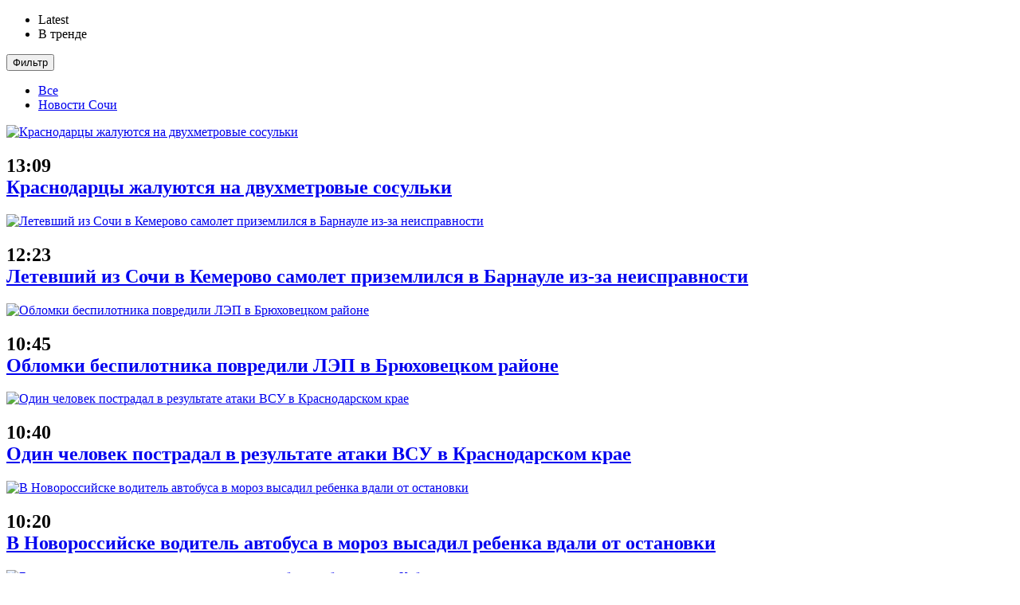

--- FILE ---
content_type: application/javascript; charset=utf-8
request_url: https://news.mediametrics.ru/cgi-bin/b.fcgi?ac=b&m=js&n=4&id=DivID
body_size: 5379
content:
{
var linkElement = document.createElement('link');
linkElement.setAttribute('rel', 'stylesheet');
linkElement.setAttribute('type', 'text/css');
linkElement.setAttribute('href', "//news.mediametrics.ru/css/w.css");
document.head.appendChild(linkElement);
function VeiwCode(Data, masView, bn) {
var S='<div style="width:100%;display: flex; flex-wrap: wrap; align-items: center; justify-content: center;" onmouseover="blockMouseOver'+bn+'()" onmouseout="blockMouseOver'+bn+'()">';
for(var i=0; i<Data.news.length; i++) {
masView[i]=0;
S+='<div class="article_mm" id="target'+bn+'_'+i+'" style="background-image: url(\''+Data.news[i].image+'\');cursor:pointer;" onclick="winOpen(\''+Data.news[i].linkclick+'\')">';
S+='<div class="mask_mm"></div>';
S+='<div class="title_mm';
if (Data.news[i].title.length>56) S+=' font_sm_mm';
S+='">';
S+=Data.news[i].title;
S+='</div>';
S+='</div>';
}
S+='</div>';
var e = document.getElementById('DivID'); if (e) {e.innerHTML = S; e.id = 'DivIDx'+bn;}
}
var Data51373 = {
"status":1,
"blockview":"//news.mediametrics.ru/cgi-bin/v.fcgi?ac=v&m=gif&t=MTc2ODczMTAxNy41MTM3Mzo3NjY%3d",
"news":[
{"description":"",
"image":"//news.mediametrics.ru/uploads/1762607501blob.jpg",
"imageW":"//news.mediametrics.ru/uploads/1762607501blobw.jpg",
"imageW2":"//news.mediametrics.ru/uploads/1762607501blobw2.jpg",
"linkview":"//news.mediametrics.ru/cgi-bin/v.fcgi?ac=v&m=gif&t=MTc2ODczMTAxNy41MTM3NDo3Njc%3d",
"linkclick":"//news.mediametrics.ru/cgi-bin/c.fcgi?ac=c&t=MTc2ODczMTAxNy41MTM3NDo3Njc%3d&u=767aHR0cHM6Ly9tZWRpYW1ldHJpY3MucnUvcmF0aW5nL3J1L2RheS5odG1sP2FydGljbGU9NTc0Mzc4NjA%3d",
"title":"Не ешьте эту готовую еду из магазина: список"},
{"description":"",
"image":"//news.mediametrics.ru/uploads/1762608406blob.jpg",
"imageW":"//news.mediametrics.ru/uploads/1762608406blobw.jpg",
"imageW2":"//news.mediametrics.ru/uploads/1762608406blobw2.jpg",
"linkview":"//news.mediametrics.ru/cgi-bin/v.fcgi?ac=v&m=gif&t=MTc2ODczMTAxNy41MTM3NTo3Njg%3d",
"linkclick":"//news.mediametrics.ru/cgi-bin/c.fcgi?ac=c&t=MTc2ODczMTAxNy41MTM3NTo3Njg%3d&u=398aHR0cHM6Ly9tZWRpYW1ldHJpY3MucnUvcmF0aW5nL3J1L2RheS5odG1sP2FydGljbGU9MTY4NDg5MzQ%3d",
"title":"Такую зиму в России никто не ждал: как так?!"},
{"description":"",
"image":"//news.mediametrics.ru/uploads/1762607573blob.jpg",
"imageW":"//news.mediametrics.ru/uploads/1762607573blobw.jpg",
"imageW2":"//news.mediametrics.ru/uploads/1762607573blobw2.jpg",
"linkview":"//news.mediametrics.ru/cgi-bin/v.fcgi?ac=v&m=gif&t=MTc2ODczMTAxNy41MTM3Njo3Njk%3d",
"linkclick":"//news.mediametrics.ru/cgi-bin/c.fcgi?ac=c&t=MTc2ODczMTAxNy41MTM3Njo3Njk%3d&u=031aHR0cHM6Ly9tZWRpYW1ldHJpY3MucnUvcmF0aW5nL3J1L2RheS5odG1sP2FydGljbGU9MzI3NDU4NDk%3d",
"title":"В ОАЭ произошло жестокое убийство криптомиллионера "},
{"description":"",
"image":"//news.mediametrics.ru/uploads/1762608018blob.jpg",
"imageW":"//news.mediametrics.ru/uploads/1762608018blobw.jpg",
"imageW2":"//news.mediametrics.ru/uploads/1762608018blobw2.jpg",
"linkview":"//news.mediametrics.ru/cgi-bin/v.fcgi?ac=v&m=gif&t=MTc2ODczMTAxNy41MTM3Nzo3NzA%3d",
"linkclick":"//news.mediametrics.ru/cgi-bin/c.fcgi?ac=c&t=MTc2ODczMTAxNy41MTM3Nzo3NzA%3d&u=116aHR0cHM6Ly9tZWRpYW1ldHJpY3MucnUvcmF0aW5nL3J1L2RheS5odG1sP2FydGljbGU9NTc0NjkxMzg%3d",
"title":"В магазинах России ажиотаж из-за этого продукта: что купить? "}
]
}
var masView51373=[];
var Delay51373=0;
var countV51373=0;
function getGIF51373(url) {
var img = new Image();
img.onload = function() {
countV51373++;
//	console.log('GIF load OK 51373 '+countV51373+'\n');
}
img.src = url;
}
function winOpen(url) {return window.open(url);}
function checkDiv51373(i) {
if (masView51373[i]==-1) {
return 0;
}
var target = document.getElementById('target51373_'+i);
if (!target) {
masView51373[i]=-1;
return 0;
}
var h = (target.getBoundingClientRect().bottom-target.getBoundingClientRect().top)/5;
var w = (target.getBoundingClientRect().right-target.getBoundingClientRect().left)/5;
var targetPosition = {
top: window.pageYOffset + target.getBoundingClientRect().top + h,
left: window.pageXOffset + target.getBoundingClientRect().left + w,
right: window.pageXOffset + target.getBoundingClientRect().right - w,
bottom: window.pageYOffset + target.getBoundingClientRect().bottom - h
};
var windowPosition = {
top: window.pageYOffset,
left: window.pageXOffset,
right: window.pageXOffset + window.innerWidth,
bottom: window.pageYOffset + window.innerHeight
};
if (targetPosition.bottom <= windowPosition.bottom &&
targetPosition.top >= windowPosition.top &&
targetPosition.right <= windowPosition.right &&
targetPosition.left >= windowPosition.left) {
if (masView51373[i]>=5) {
Delay51373 += 25;
setTimeout('getGIF51373("'+Data51373.news[i].linkview+'")', Delay51373);
masView51373[i]=-1;
return 0;
}
masView51373[i]++;
} else {
masView51373[i]=0;
}
return 1;
}
var MouseOver51373=0;
function blockMouseOver51373() {
if (MouseOver51373) return true;
MouseOver51373=1;
getGIF51373(Data51373.blockview);
}
function Visible51373() {
var n=0;
Delay51373=0;
for(var i=0; i<Data51373.news.length; i++) {
if (checkDiv51373(i)>0) n++;
}
if (n>0) setTimeout(Visible51373, 500);
}
if (Data51373.status==1) {
VeiwCode(Data51373, masView51373, '51373');
setTimeout(Visible51373, 250);
}
}
